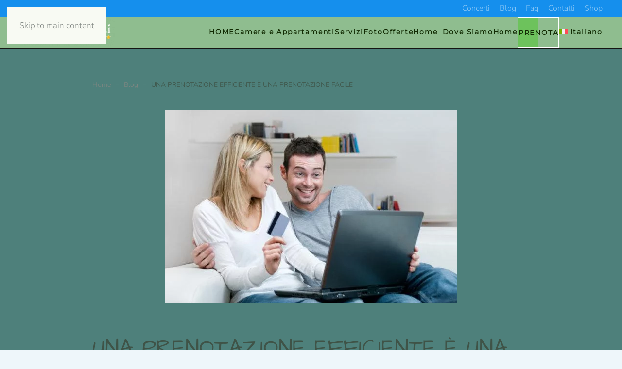

--- FILE ---
content_type: text/html; charset=UTF-8
request_url: https://www.bbgliartisti.com/2017/11/una-prenotazione-efficiente-e-una-prenotazione-facile/
body_size: 16530
content:
<!DOCTYPE html><html lang="it-IT"><head><script data-no-optimize="1">var litespeed_docref=sessionStorage.getItem("litespeed_docref");litespeed_docref&&(Object.defineProperty(document,"referrer",{get:function(){return litespeed_docref}}),sessionStorage.removeItem("litespeed_docref"));</script> <meta charset="UTF-8"><meta name="viewport" content="width=device-width, initial-scale=1"><link rel="icon" href="/wp-content/uploads/Copia-di-logo-con-mosaici-96-x-96px-Logo-Twitch-96-x-96-px.png" sizes="any"><link rel="icon" href="/wp-content/uploads/Copia-di-logo-con-mosaici-96-x-96px-Logo-Twitch-96-x-96-px.svg" type="image/svg+xml"><link rel="apple-touch-icon" href="/wp-content/uploads/apple-icon-180x180.png"><link rel="pingback" href="https://www.bbgliartisti.com/xmlrpc.php"><meta name='robots' content='index, follow, max-image-preview:large, max-snippet:-1, max-video-preview:-1' /> <script type="litespeed/javascript">window._wca=window._wca||[]</script> <title>UNA PRENOTAZIONE EFFICIENTE È UNA PRENOTAZIONE FACILE - B&amp;B Gli Artisti Roma - Sito ufficiale</title><link rel="canonical" href="https://www.bbgliartisti.com/2017/11/una-prenotazione-efficiente-e-una-prenotazione-facile/" /><meta property="og:locale" content="it_IT" /><meta property="og:type" content="article" /><meta property="og:title" content="UNA PRENOTAZIONE EFFICIENTE È UNA PRENOTAZIONE FACILE - B&amp;B Gli Artisti Roma - Sito ufficiale" /><meta property="og:description" content="Quando decidiamo un viaggio, quando decidiamo dove trascorrere un weekend e dopo aver deciso con chi farlo, scatta la fatidica domanda, dove andiamo a dormire? Spesso ci affidiamo ai siti più conosciuti, siti che però hanno qualche difetto, eh sì, ce li hanno anche loro! Innanzitutto non è detto che ci forniscano i migliori prezzi. [&hellip;]" /><meta property="og:url" content="https://www.bbgliartisti.com/2017/11/una-prenotazione-efficiente-e-una-prenotazione-facile/" /><meta property="og:site_name" content="B&amp;B Gli Artisti Roma - Sito ufficiale" /><meta property="article:author" content="https://www.facebook.com/bbgliartisti.roma/?ref=bookmarks" /><meta property="article:published_time" content="2017-11-13T22:28:45+00:00" /><meta property="article:modified_time" content="2017-11-13T22:30:49+00:00" /><meta property="og:image" content="https://www.bbgliartisti.com/wp-content/uploads/prenotazione-facile-bb-gli-artisti-e1521458232186.jpg" /><meta property="og:image:width" content="600" /><meta property="og:image:height" content="399" /><meta property="og:image:type" content="image/jpeg" /><meta name="author" content="alessandro" /><meta name="twitter:card" content="summary_large_image" /><meta name="twitter:creator" content="@https://twitter.com/gliartisti" /><meta name="twitter:label1" content="Scritto da" /><meta name="twitter:data1" content="alessandro" /><meta name="twitter:label2" content="Tempo di lettura stimato" /><meta name="twitter:data2" content="2 minuti" /> <script type="application/ld+json" class="yoast-schema-graph">{"@context":"https://schema.org","@graph":[{"@type":"Article","@id":"https://www.bbgliartisti.com/2017/11/una-prenotazione-efficiente-e-una-prenotazione-facile/#article","isPartOf":{"@id":"https://www.bbgliartisti.com/2017/11/una-prenotazione-efficiente-e-una-prenotazione-facile/"},"author":{"name":"alessandro","@id":"https://www.bbgliartisti.com/#/schema/person/7a6ebeafb6b568812b039908806358f1"},"headline":"UNA PRENOTAZIONE EFFICIENTE È UNA PRENOTAZIONE FACILE","datePublished":"2017-11-13T22:28:45+00:00","dateModified":"2017-11-13T22:30:49+00:00","mainEntityOfPage":{"@id":"https://www.bbgliartisti.com/2017/11/una-prenotazione-efficiente-e-una-prenotazione-facile/"},"wordCount":463,"commentCount":0,"publisher":{"@id":"https://www.bbgliartisti.com/#organization"},"image":{"@id":"https://www.bbgliartisti.com/2017/11/una-prenotazione-efficiente-e-una-prenotazione-facile/#primaryimage"},"thumbnailUrl":"https://www.bbgliartisti.com/wp-content/uploads/prenotazione-facile-bb-gli-artisti-e1521458232186.jpg","keywords":["miglior prezzo camere","Prenotazione diretta","Sconto assicurato"],"articleSection":["Blog","Non categorizzato"],"inLanguage":"it-IT","potentialAction":[{"@type":"CommentAction","name":"Comment","target":["https://www.bbgliartisti.com/2017/11/una-prenotazione-efficiente-e-una-prenotazione-facile/#respond"]}]},{"@type":"WebPage","@id":"https://www.bbgliartisti.com/2017/11/una-prenotazione-efficiente-e-una-prenotazione-facile/","url":"https://www.bbgliartisti.com/2017/11/una-prenotazione-efficiente-e-una-prenotazione-facile/","name":"UNA PRENOTAZIONE EFFICIENTE È UNA PRENOTAZIONE FACILE - B&amp;B Gli Artisti Roma - Sito ufficiale","isPartOf":{"@id":"https://www.bbgliartisti.com/#website"},"primaryImageOfPage":{"@id":"https://www.bbgliartisti.com/2017/11/una-prenotazione-efficiente-e-una-prenotazione-facile/#primaryimage"},"image":{"@id":"https://www.bbgliartisti.com/2017/11/una-prenotazione-efficiente-e-una-prenotazione-facile/#primaryimage"},"thumbnailUrl":"https://www.bbgliartisti.com/wp-content/uploads/prenotazione-facile-bb-gli-artisti-e1521458232186.jpg","datePublished":"2017-11-13T22:28:45+00:00","dateModified":"2017-11-13T22:30:49+00:00","breadcrumb":{"@id":"https://www.bbgliartisti.com/2017/11/una-prenotazione-efficiente-e-una-prenotazione-facile/#breadcrumb"},"inLanguage":"it-IT","potentialAction":[{"@type":"ReadAction","target":["https://www.bbgliartisti.com/2017/11/una-prenotazione-efficiente-e-una-prenotazione-facile/"]}]},{"@type":"ImageObject","inLanguage":"it-IT","@id":"https://www.bbgliartisti.com/2017/11/una-prenotazione-efficiente-e-una-prenotazione-facile/#primaryimage","url":"https://www.bbgliartisti.com/wp-content/uploads/prenotazione-facile-bb-gli-artisti-e1521458232186.jpg","contentUrl":"https://www.bbgliartisti.com/wp-content/uploads/prenotazione-facile-bb-gli-artisti-e1521458232186.jpg","width":600,"height":399},{"@type":"BreadcrumbList","@id":"https://www.bbgliartisti.com/2017/11/una-prenotazione-efficiente-e-una-prenotazione-facile/#breadcrumb","itemListElement":[{"@type":"ListItem","position":1,"name":"Home","item":"https://www.bbgliartisti.com/"},{"@type":"ListItem","position":2,"name":"UNA PRENOTAZIONE EFFICIENTE È UNA PRENOTAZIONE FACILE"}]},{"@type":"WebSite","@id":"https://www.bbgliartisti.com/#website","url":"https://www.bbgliartisti.com/","name":"B&amp;B Gli Artisti Roma - Sito ufficiale","description":"Camere con stile a Roma - Sito ufficiale - Miglior Prezzo Garantito","publisher":{"@id":"https://www.bbgliartisti.com/#organization"},"potentialAction":[{"@type":"SearchAction","target":{"@type":"EntryPoint","urlTemplate":"https://www.bbgliartisti.com/?s={search_term_string}"},"query-input":{"@type":"PropertyValueSpecification","valueRequired":true,"valueName":"search_term_string"}}],"inLanguage":"it-IT"},{"@type":"Organization","@id":"https://www.bbgliartisti.com/#organization","name":"B&amp;B Gli Artisti Roma - Sito ufficiale","url":"https://www.bbgliartisti.com/","logo":{"@type":"ImageObject","inLanguage":"it-IT","@id":"https://www.bbgliartisti.com/#/schema/logo/image/","url":"https://www.bbgliartisti.com/wp-content/uploads/Copia-di-Logo-BB-Gli-Artisti-74x84.png","contentUrl":"https://www.bbgliartisti.com/wp-content/uploads/Copia-di-Logo-BB-Gli-Artisti-74x84.png","width":94,"height":104,"caption":"B&amp;B Gli Artisti Roma - Sito ufficiale"},"image":{"@id":"https://www.bbgliartisti.com/#/schema/logo/image/"}},{"@type":"Person","@id":"https://www.bbgliartisti.com/#/schema/person/7a6ebeafb6b568812b039908806358f1","name":"alessandro","image":{"@type":"ImageObject","inLanguage":"it-IT","@id":"https://www.bbgliartisti.com/#/schema/person/image/","url":"https://www.bbgliartisti.com/wp-content/litespeed/avatar/0644f0c7aded9a01a4a7bd81b9250bc6.jpg?ver=1768966270","contentUrl":"https://www.bbgliartisti.com/wp-content/litespeed/avatar/0644f0c7aded9a01a4a7bd81b9250bc6.jpg?ver=1768966270","caption":"alessandro"},"sameAs":["https://www.bbgliatisti.com","https://www.facebook.com/bbgliartisti.roma/?ref=bookmarks","https://x.com/https://twitter.com/gliartisti"],"url":"https://www.bbgliartisti.com/author/alessandro/"}]}</script> <link rel='dns-prefetch' href='//stats.wp.com' /><link rel="alternate" type="application/rss+xml" title="B&amp;B Gli Artisti Roma - Sito ufficiale &raquo; Feed" href="https://www.bbgliartisti.com/feed/" /><link rel="alternate" type="application/rss+xml" title="B&amp;B Gli Artisti Roma - Sito ufficiale &raquo; Feed dei commenti" href="https://www.bbgliartisti.com/comments/feed/" /><link rel="alternate" type="application/rss+xml" title="B&amp;B Gli Artisti Roma - Sito ufficiale &raquo; UNA PRENOTAZIONE EFFICIENTE È UNA PRENOTAZIONE FACILE Feed dei commenti" href="https://www.bbgliartisti.com/2017/11/una-prenotazione-efficiente-e-una-prenotazione-facile/feed/" /><link rel="alternate" title="oEmbed (JSON)" type="application/json+oembed" href="https://www.bbgliartisti.com/wp-json/oembed/1.0/embed?url=https%3A%2F%2Fwww.bbgliartisti.com%2F2017%2F11%2Funa-prenotazione-efficiente-e-una-prenotazione-facile%2F" /><link rel="alternate" title="oEmbed (XML)" type="text/xml+oembed" href="https://www.bbgliartisti.com/wp-json/oembed/1.0/embed?url=https%3A%2F%2Fwww.bbgliartisti.com%2F2017%2F11%2Funa-prenotazione-efficiente-e-una-prenotazione-facile%2F&#038;format=xml" /><link data-optimized="2" rel="stylesheet" href="https://www.bbgliartisti.com/wp-content/litespeed/css/62b90bfb1cf23d44f7e75cb6f0d1e004.css?ver=9009b" /><style id='global-styles-inline-css'>:root{--wp--preset--aspect-ratio--square: 1;--wp--preset--aspect-ratio--4-3: 4/3;--wp--preset--aspect-ratio--3-4: 3/4;--wp--preset--aspect-ratio--3-2: 3/2;--wp--preset--aspect-ratio--2-3: 2/3;--wp--preset--aspect-ratio--16-9: 16/9;--wp--preset--aspect-ratio--9-16: 9/16;--wp--preset--color--black: #000000;--wp--preset--color--cyan-bluish-gray: #abb8c3;--wp--preset--color--white: #ffffff;--wp--preset--color--pale-pink: #f78da7;--wp--preset--color--vivid-red: #cf2e2e;--wp--preset--color--luminous-vivid-orange: #ff6900;--wp--preset--color--luminous-vivid-amber: #fcb900;--wp--preset--color--light-green-cyan: #7bdcb5;--wp--preset--color--vivid-green-cyan: #00d084;--wp--preset--color--pale-cyan-blue: #8ed1fc;--wp--preset--color--vivid-cyan-blue: #0693e3;--wp--preset--color--vivid-purple: #9b51e0;--wp--preset--gradient--vivid-cyan-blue-to-vivid-purple: linear-gradient(135deg,rgb(6,147,227) 0%,rgb(155,81,224) 100%);--wp--preset--gradient--light-green-cyan-to-vivid-green-cyan: linear-gradient(135deg,rgb(122,220,180) 0%,rgb(0,208,130) 100%);--wp--preset--gradient--luminous-vivid-amber-to-luminous-vivid-orange: linear-gradient(135deg,rgb(252,185,0) 0%,rgb(255,105,0) 100%);--wp--preset--gradient--luminous-vivid-orange-to-vivid-red: linear-gradient(135deg,rgb(255,105,0) 0%,rgb(207,46,46) 100%);--wp--preset--gradient--very-light-gray-to-cyan-bluish-gray: linear-gradient(135deg,rgb(238,238,238) 0%,rgb(169,184,195) 100%);--wp--preset--gradient--cool-to-warm-spectrum: linear-gradient(135deg,rgb(74,234,220) 0%,rgb(151,120,209) 20%,rgb(207,42,186) 40%,rgb(238,44,130) 60%,rgb(251,105,98) 80%,rgb(254,248,76) 100%);--wp--preset--gradient--blush-light-purple: linear-gradient(135deg,rgb(255,206,236) 0%,rgb(152,150,240) 100%);--wp--preset--gradient--blush-bordeaux: linear-gradient(135deg,rgb(254,205,165) 0%,rgb(254,45,45) 50%,rgb(107,0,62) 100%);--wp--preset--gradient--luminous-dusk: linear-gradient(135deg,rgb(255,203,112) 0%,rgb(199,81,192) 50%,rgb(65,88,208) 100%);--wp--preset--gradient--pale-ocean: linear-gradient(135deg,rgb(255,245,203) 0%,rgb(182,227,212) 50%,rgb(51,167,181) 100%);--wp--preset--gradient--electric-grass: linear-gradient(135deg,rgb(202,248,128) 0%,rgb(113,206,126) 100%);--wp--preset--gradient--midnight: linear-gradient(135deg,rgb(2,3,129) 0%,rgb(40,116,252) 100%);--wp--preset--font-size--small: 13px;--wp--preset--font-size--medium: 20px;--wp--preset--font-size--large: 36px;--wp--preset--font-size--x-large: 42px;--wp--preset--spacing--20: 0.44rem;--wp--preset--spacing--30: 0.67rem;--wp--preset--spacing--40: 1rem;--wp--preset--spacing--50: 1.5rem;--wp--preset--spacing--60: 2.25rem;--wp--preset--spacing--70: 3.38rem;--wp--preset--spacing--80: 5.06rem;--wp--preset--shadow--natural: 6px 6px 9px rgba(0, 0, 0, 0.2);--wp--preset--shadow--deep: 12px 12px 50px rgba(0, 0, 0, 0.4);--wp--preset--shadow--sharp: 6px 6px 0px rgba(0, 0, 0, 0.2);--wp--preset--shadow--outlined: 6px 6px 0px -3px rgb(255, 255, 255), 6px 6px rgb(0, 0, 0);--wp--preset--shadow--crisp: 6px 6px 0px rgb(0, 0, 0);}:where(.is-layout-flex){gap: 0.5em;}:where(.is-layout-grid){gap: 0.5em;}body .is-layout-flex{display: flex;}.is-layout-flex{flex-wrap: wrap;align-items: center;}.is-layout-flex > :is(*, div){margin: 0;}body .is-layout-grid{display: grid;}.is-layout-grid > :is(*, div){margin: 0;}:where(.wp-block-columns.is-layout-flex){gap: 2em;}:where(.wp-block-columns.is-layout-grid){gap: 2em;}:where(.wp-block-post-template.is-layout-flex){gap: 1.25em;}:where(.wp-block-post-template.is-layout-grid){gap: 1.25em;}.has-black-color{color: var(--wp--preset--color--black) !important;}.has-cyan-bluish-gray-color{color: var(--wp--preset--color--cyan-bluish-gray) !important;}.has-white-color{color: var(--wp--preset--color--white) !important;}.has-pale-pink-color{color: var(--wp--preset--color--pale-pink) !important;}.has-vivid-red-color{color: var(--wp--preset--color--vivid-red) !important;}.has-luminous-vivid-orange-color{color: var(--wp--preset--color--luminous-vivid-orange) !important;}.has-luminous-vivid-amber-color{color: var(--wp--preset--color--luminous-vivid-amber) !important;}.has-light-green-cyan-color{color: var(--wp--preset--color--light-green-cyan) !important;}.has-vivid-green-cyan-color{color: var(--wp--preset--color--vivid-green-cyan) !important;}.has-pale-cyan-blue-color{color: var(--wp--preset--color--pale-cyan-blue) !important;}.has-vivid-cyan-blue-color{color: var(--wp--preset--color--vivid-cyan-blue) !important;}.has-vivid-purple-color{color: var(--wp--preset--color--vivid-purple) !important;}.has-black-background-color{background-color: var(--wp--preset--color--black) !important;}.has-cyan-bluish-gray-background-color{background-color: var(--wp--preset--color--cyan-bluish-gray) !important;}.has-white-background-color{background-color: var(--wp--preset--color--white) !important;}.has-pale-pink-background-color{background-color: var(--wp--preset--color--pale-pink) !important;}.has-vivid-red-background-color{background-color: var(--wp--preset--color--vivid-red) !important;}.has-luminous-vivid-orange-background-color{background-color: var(--wp--preset--color--luminous-vivid-orange) !important;}.has-luminous-vivid-amber-background-color{background-color: var(--wp--preset--color--luminous-vivid-amber) !important;}.has-light-green-cyan-background-color{background-color: var(--wp--preset--color--light-green-cyan) !important;}.has-vivid-green-cyan-background-color{background-color: var(--wp--preset--color--vivid-green-cyan) !important;}.has-pale-cyan-blue-background-color{background-color: var(--wp--preset--color--pale-cyan-blue) !important;}.has-vivid-cyan-blue-background-color{background-color: var(--wp--preset--color--vivid-cyan-blue) !important;}.has-vivid-purple-background-color{background-color: var(--wp--preset--color--vivid-purple) !important;}.has-black-border-color{border-color: var(--wp--preset--color--black) !important;}.has-cyan-bluish-gray-border-color{border-color: var(--wp--preset--color--cyan-bluish-gray) !important;}.has-white-border-color{border-color: var(--wp--preset--color--white) !important;}.has-pale-pink-border-color{border-color: var(--wp--preset--color--pale-pink) !important;}.has-vivid-red-border-color{border-color: var(--wp--preset--color--vivid-red) !important;}.has-luminous-vivid-orange-border-color{border-color: var(--wp--preset--color--luminous-vivid-orange) !important;}.has-luminous-vivid-amber-border-color{border-color: var(--wp--preset--color--luminous-vivid-amber) !important;}.has-light-green-cyan-border-color{border-color: var(--wp--preset--color--light-green-cyan) !important;}.has-vivid-green-cyan-border-color{border-color: var(--wp--preset--color--vivid-green-cyan) !important;}.has-pale-cyan-blue-border-color{border-color: var(--wp--preset--color--pale-cyan-blue) !important;}.has-vivid-cyan-blue-border-color{border-color: var(--wp--preset--color--vivid-cyan-blue) !important;}.has-vivid-purple-border-color{border-color: var(--wp--preset--color--vivid-purple) !important;}.has-vivid-cyan-blue-to-vivid-purple-gradient-background{background: var(--wp--preset--gradient--vivid-cyan-blue-to-vivid-purple) !important;}.has-light-green-cyan-to-vivid-green-cyan-gradient-background{background: var(--wp--preset--gradient--light-green-cyan-to-vivid-green-cyan) !important;}.has-luminous-vivid-amber-to-luminous-vivid-orange-gradient-background{background: var(--wp--preset--gradient--luminous-vivid-amber-to-luminous-vivid-orange) !important;}.has-luminous-vivid-orange-to-vivid-red-gradient-background{background: var(--wp--preset--gradient--luminous-vivid-orange-to-vivid-red) !important;}.has-very-light-gray-to-cyan-bluish-gray-gradient-background{background: var(--wp--preset--gradient--very-light-gray-to-cyan-bluish-gray) !important;}.has-cool-to-warm-spectrum-gradient-background{background: var(--wp--preset--gradient--cool-to-warm-spectrum) !important;}.has-blush-light-purple-gradient-background{background: var(--wp--preset--gradient--blush-light-purple) !important;}.has-blush-bordeaux-gradient-background{background: var(--wp--preset--gradient--blush-bordeaux) !important;}.has-luminous-dusk-gradient-background{background: var(--wp--preset--gradient--luminous-dusk) !important;}.has-pale-ocean-gradient-background{background: var(--wp--preset--gradient--pale-ocean) !important;}.has-electric-grass-gradient-background{background: var(--wp--preset--gradient--electric-grass) !important;}.has-midnight-gradient-background{background: var(--wp--preset--gradient--midnight) !important;}.has-small-font-size{font-size: var(--wp--preset--font-size--small) !important;}.has-medium-font-size{font-size: var(--wp--preset--font-size--medium) !important;}.has-large-font-size{font-size: var(--wp--preset--font-size--large) !important;}.has-x-large-font-size{font-size: var(--wp--preset--font-size--x-large) !important;}
/*# sourceURL=global-styles-inline-css */</style><style id='classic-theme-styles-inline-css'>/*! This file is auto-generated */
.wp-block-button__link{color:#fff;background-color:#32373c;border-radius:9999px;box-shadow:none;text-decoration:none;padding:calc(.667em + 2px) calc(1.333em + 2px);font-size:1.125em}.wp-block-file__button{background:#32373c;color:#fff;text-decoration:none}
/*# sourceURL=/wp-includes/css/classic-themes.min.css */</style><style id='woocommerce-inline-inline-css'>.woocommerce form .form-row .required { visibility: visible; }
/*# sourceURL=woocommerce-inline-inline-css */</style><style id='wpml-legacy-horizontal-list-0-inline-css'>.wpml-ls-statics-footer a, .wpml-ls-statics-footer .wpml-ls-sub-menu a, .wpml-ls-statics-footer .wpml-ls-sub-menu a:link, .wpml-ls-statics-footer li:not(.wpml-ls-current-language) .wpml-ls-link, .wpml-ls-statics-footer li:not(.wpml-ls-current-language) .wpml-ls-link:link {color:#444444;background-color:#ffffff;}.wpml-ls-statics-footer .wpml-ls-sub-menu a:hover,.wpml-ls-statics-footer .wpml-ls-sub-menu a:focus, .wpml-ls-statics-footer .wpml-ls-sub-menu a:link:hover, .wpml-ls-statics-footer .wpml-ls-sub-menu a:link:focus {color:#000000;background-color:#eeeeee;}.wpml-ls-statics-footer .wpml-ls-current-language > a {color:#444444;background-color:#ffffff;}.wpml-ls-statics-footer .wpml-ls-current-language:hover>a, .wpml-ls-statics-footer .wpml-ls-current-language>a:focus {color:#000000;background-color:#eeeeee;}
/*# sourceURL=wpml-legacy-horizontal-list-0-inline-css */</style> <script type="litespeed/javascript">GOOGLE_MAPS_API_KEY="AIzaSyDot2CMBXqaCA1kswg7I0hV41FwgWS2H2o"</script> <script id="wpml-cookie-js-extra" type="litespeed/javascript">var wpml_cookies={"wp-wpml_current_language":{"value":"it","expires":1,"path":"/"}};var wpml_cookies={"wp-wpml_current_language":{"value":"it","expires":1,"path":"/"}}</script> <script type="litespeed/javascript" data-src="https://www.bbgliartisti.com/wp-includes/js/jquery/jquery.min.js" id="jquery-core-js"></script> <script id="wc-add-to-cart-js-extra" type="litespeed/javascript">var wc_add_to_cart_params={"ajax_url":"/wp-admin/admin-ajax.php","wc_ajax_url":"/?wc-ajax=%%endpoint%%","i18n_view_cart":"Visualizza carrello","cart_url":"https://www.bbgliartisti.com/carrello/","is_cart":"","cart_redirect_after_add":"yes"}</script> <script id="woocommerce-js-extra" type="litespeed/javascript">var woocommerce_params={"ajax_url":"/wp-admin/admin-ajax.php","wc_ajax_url":"/?wc-ajax=%%endpoint%%","i18n_password_show":"Mostra password","i18n_password_hide":"Nascondi password"}</script> <script src="https://stats.wp.com/s-202604.js" id="woocommerce-analytics-js" defer data-wp-strategy="defer"></script> <script id="wpml-browser-redirect-js-extra" type="litespeed/javascript">var wpml_browser_redirect_params={"pageLanguage":"it","languageUrls":{"it_it":"https://www.bbgliartisti.com/2017/11/una-prenotazione-efficiente-e-una-prenotazione-facile/","it":"https://www.bbgliartisti.com/2017/11/una-prenotazione-efficiente-e-una-prenotazione-facile/"},"cookie":{"name":"_icl_visitor_lang_js","domain":"www.bbgliartisti.com","path":"/","expiration":24}}</script> <link rel="https://api.w.org/" href="https://www.bbgliartisti.com/wp-json/" /><link rel="alternate" title="JSON" type="application/json" href="https://www.bbgliartisti.com/wp-json/wp/v2/posts/3688" /><link rel="EditURI" type="application/rsd+xml" title="RSD" href="https://www.bbgliartisti.com/xmlrpc.php?rsd" /><meta name="generator" content="WordPress 6.9" /><meta name="generator" content="WooCommerce 10.4.3" /><link rel='shortlink' href='https://www.bbgliartisti.com/?p=3688' /><meta name="generator" content="WPML ver:4.8.6 stt:1,27,2;" />
<noscript><style>.woocommerce-product-gallery{ opacity: 1 !important; }</style></noscript> <script type="litespeed/javascript">window.yootheme||={};var $theme=yootheme.theme={"google_analytics":"UA-6451502-5","google_analytics_anonymize":"","cookie":{"mode":"consent","template":"<div class=\"tm-cookie-banner uk-section uk-section-xsmall uk-section-secondary uk-position-relative\">\n        <div class=\"uk-container uk-container-expand uk-text-center\">\n\n            <p>By using this website, you agree to the use of cookies as described in our Privacy Policy.<\/p>\n                            <button type=\"button\" class=\"js-accept uk-button uk-button-default uk-margin-small-left\" data-uk-toggle=\"target: !.uk-section; animation: true\">Ok<\/button>\n            \n                        <button type=\"button\" class=\"js-reject uk-button uk-button-primary uk-margin-small-left\" data-uk-toggle=\"target: !.uk-section; animation: true\">No, Thanks<\/button>\n            \n        <\/div>\n    <\/div>","position":"top"},"i18n":{"close":{"label":"Chiudi","0":"yootheme"},"totop":{"label":"Back to top","0":"yootheme"},"marker":{"label":"Open","0":"yootheme"},"navbarToggleIcon":{"label":"Apri menu","0":"yootheme"},"paginationPrevious":{"label":"Pagina precedente","0":"yootheme"},"paginationNext":{"label":"Pagina successiva","0":"yootheme"},"searchIcon":{"toggle":"Open Search","submit":"Submit Search"},"slider":{"next":"Next slide","previous":"Previous slide","slideX":"Slide %s","slideLabel":"%s of %s"},"slideshow":{"next":"Next slide","previous":"Previous slide","slideX":"Slide %s","slideLabel":"%s of %s"},"lightboxPanel":{"next":"Next slide","previous":"Previous slide","slideLabel":"%s of %s","close":"Close"}}}</script> </head><body class="wp-singular post-template-default single single-post postid-3688 single-format-standard wp-custom-logo wp-theme-yootheme  theme-yootheme woocommerce-no-js"><div class="uk-hidden-visually uk-notification uk-notification-top-left uk-width-auto"><div class="uk-notification-message">
<a href="#tm-main" class="uk-link-reset">Skip to main content</a></div></div><div class="tm-page-container uk-clearfix"><header class="tm-header-mobile uk-hidden@l"><div class="uk-navbar-container"><div class="uk-container uk-container-expand"><nav class="uk-navbar" uk-navbar="{&quot;align&quot;:&quot;center&quot;,&quot;container&quot;:&quot;.tm-header-mobile&quot;,&quot;boundary&quot;:&quot;.tm-header-mobile .uk-navbar-container&quot;}"><div class="uk-navbar-left "><a href="https://www.bbgliartisti.com/" aria-label="Torna alla Home" class="uk-logo uk-navbar-item">
<picture>
<source type="image/webp" srcset="/wp-content/themes/yootheme/cache/06/Logo-5x5BB-Gli-Artisti-bianco-1-06a894dd.webp 196w, /wp-content/themes/yootheme/cache/b9/Logo-5x5BB-Gli-Artisti-bianco-1-b947d528.webp 391w, /wp-content/themes/yootheme/cache/ea/Logo-5x5BB-Gli-Artisti-bianco-1-eadd8eac.webp 392w" sizes="(min-width: 196px) 196px">
<img data-lazyloaded="1" src="[data-uri]" alt="B&amp;B GLI ARTISTI" loading="eager" data-src="/wp-content/themes/yootheme/cache/ee/Logo-5x5BB-Gli-Artisti-bianco-1-ee6c25a5.png" width="196" height="56">
</picture></a></div><div class="uk-navbar-right">
<a uk-toggle href="#tm-dialog-mobile" class="uk-navbar-toggle"><div uk-navbar-toggle-icon></div>
</a></div></nav></div></div><div id="tm-dialog-mobile" uk-offcanvas="container: true; overlay: true" mode="reveal"><div class="uk-offcanvas-bar uk-flex uk-flex-column"><button class="uk-offcanvas-close uk-close-large" type="button" uk-close uk-toggle="cls: uk-close-large; mode: media; media: @s"></button><div class="uk-margin-auto-vertical"><div class="uk-panel widget widget_nav_menu" id="nav_menu-22"><ul class="uk-nav uk-nav-default"><li class="menu-item menu-item-type-custom menu-item-object-custom menu-item-home"><a href="https://www.bbgliartisti.com">Home</a></li><li class="menu-item menu-item-type-post_type menu-item-object-page menu-item-has-children uk-parent"><a href="https://www.bbgliartisti.com/camere/">Camere</a><ul class="uk-nav-sub"><li class="menu-item menu-item-type-post_type menu-item-object-page"><a href="https://www.bbgliartisti.com/appartamento-indipendente-roma-suite-bagno-privato/">Appartamento fino 6 pax</a></li><li class="menu-item menu-item-type-post_type menu-item-object-page"><a href="https://www.bbgliartisti.com/appartamento-2-pax/">Appartamento 2 pax</a></li></ul></li><li class="uk-button-danger menu-item menu-item-type-post_type menu-item-object-page"><a href="https://www.bbgliartisti.com/galleria-fotografica/">Foto</a></li><li class="uk-button-primary menu-item menu-item-type-post_type menu-item-object-page"><a href="https://www.bbgliartisti.com/servizi/" title="Parti in anticipo e prenota uno dei nostri extra">Servizi</a></li><li class="uk-button-success menu-item menu-item-type-post_type menu-item-object-page menu-item-has-children uk-parent"><a href="https://www.bbgliartisti.com/posizione-del-bb/">Dove siamo</a><ul class="uk-nav-sub"><li class="uk-button-primary menu-item menu-item-type-post_type menu-item-object-page"><a href="https://www.bbgliartisti.com/contatti/">Contatti</a></li></ul></li><li class="uk-button-success menu-item menu-item-type-post_type menu-item-object-page menu-item-has-children uk-parent"><a href="https://www.bbgliartisti.com/offerte-promozioni-roma/" title="Promozioni e offerte – risparmi fino al 20%">Offerte</a><ul class="uk-nav-sub"><li class="uk-button-primary menu-item menu-item-type-custom menu-item-object-custom"><a href="https://bbgliartisti.beddy.io?lang=it">Prenota Ora</a></li><li class="menu-item menu-item-type-post_type menu-item-object-page"><a href="https://www.bbgliartisti.com/gift-card/">Gift card -20%</a></li></ul></li></ul></div></div></div></div></header><div class="tm-toolbar tm-toolbar-default uk-visible@l"><div class="uk-container uk-flex uk-flex-middle tm-page-width"><div class="uk-margin-auto-left"><div class="uk-grid-medium uk-child-width-auto uk-flex-middle" uk-grid="margin: uk-margin-small-top"><div><div class="uk-panel widget widget_nav_menu" id="nav_menu-19"><ul class="uk-subnav" uk-dropnav="{&quot;boundary&quot;:&quot;false&quot;,&quot;container&quot;:&quot;body&quot;}"><li class="menu-item menu-item-type-post_type menu-item-object-page"><a href="https://www.bbgliartisti.com/2019-concerti-roma-programmazione-eventi/">Concerti</a></li><li class="menu-item menu-item-type-custom menu-item-object-custom"><a href="https://www.bbgliartisti.com/category/blog/">Blog</a></li><li class="menu-item menu-item-type-custom menu-item-object-custom"><a href="https://www.bbgliartisti.com/faq/">Faq</a></li><li class="menu-item menu-item-type-post_type menu-item-object-page"><a href="https://www.bbgliartisti.com/contatti/">Contatti</a></li><li class="menu-item menu-item-type-post_type menu-item-object-page"><a href="https://www.bbgliartisti.com/negozio/">Shop</a></li></ul></div></div></div></div></div></div><header class="tm-header uk-visible@l"><div uk-sticky media="@l" show-on-up animation="uk-animation-slide-top" cls-active="uk-navbar-sticky" sel-target=".uk-navbar-container"><div class="uk-navbar-container"><div class="uk-container tm-page-width"><nav class="uk-navbar" uk-navbar="{&quot;align&quot;:&quot;center&quot;,&quot;container&quot;:&quot;.tm-header &gt; [uk-sticky]&quot;,&quot;boundary&quot;:&quot;.tm-header .uk-navbar-container&quot;}"><div class="uk-navbar-left "><a href="https://www.bbgliartisti.com/" aria-label="Torna alla Home" class="uk-logo uk-navbar-item">
<picture>
<source type="image/webp" srcset="/wp-content/themes/yootheme/cache/06/Logo-5x5BB-Gli-Artisti-bianco-1-06a894dd.webp 196w, /wp-content/themes/yootheme/cache/b9/Logo-5x5BB-Gli-Artisti-bianco-1-b947d528.webp 391w, /wp-content/themes/yootheme/cache/ea/Logo-5x5BB-Gli-Artisti-bianco-1-eadd8eac.webp 392w" sizes="(min-width: 196px) 196px">
<img data-lazyloaded="1" src="[data-uri]" alt="B&amp;B GLI ARTISTI" loading="eager" data-src="/wp-content/themes/yootheme/cache/ee/Logo-5x5BB-Gli-Artisti-bianco-1-ee6c25a5.png" width="196" height="56">
</picture></a></div><div class="uk-navbar-right"><ul class="uk-navbar-nav"><li class="menu-item menu-item-type-post_type menu-item-object-page menu-item-home"><a href="https://www.bbgliartisti.com/">HOME</a></li><li class="menu-item menu-item-type-post_type menu-item-object-page menu-item-has-children uk-parent"><a href="https://www.bbgliartisti.com/camere/">Camere e Appartamenti <span uk-navbar-parent-icon></span></a><div class="uk-drop uk-navbar-dropdown uk-navbar-dropdown-large" pos="bottom-right"><div><ul class="uk-nav uk-nav-secondary"><li class="menu-item menu-item-type-post_type menu-item-object-page"><a href="https://www.bbgliartisti.com/appartamento-indipendente-roma-suite-bagno-privato/">Appartamento fino 6 pax</a></li><li class="menu-item menu-item-type-post_type menu-item-object-page"><a href="https://www.bbgliartisti.com/appartamento-2-pax/">Appartamento massimo 2 pax</a></li></ul></div></div></li><li class="menu-item menu-item-type-post_type menu-item-object-page menu-item-has-children uk-parent"><a href="https://www.bbgliartisti.com/servizi/">Servizi <span uk-navbar-parent-icon></span></a><div class="uk-drop uk-navbar-dropdown"><div><ul class="uk-nav uk-nav-secondary"><li class="menu-item menu-item-type-post_type menu-item-object-page"><a href="https://www.bbgliartisti.com/tour-dei-musei-vaticani/">Tour Organizzati</a></li><li class="menu-item menu-item-type-post_type menu-item-object-page"><a href="https://www.bbgliartisti.com/parcheggio-convenzionato/">Parcheggio Convenzionato</a></li><li class="menu-item menu-item-type-post_type menu-item-object-page"><a href="https://www.bbgliartisti.com/servizio-taxi-da-aeroporto/">Servizio Taxi da aeroporto</a></li></ul></div></div></li><li class="menu-item menu-item-type-post_type menu-item-object-page"><a href="https://www.bbgliartisti.com/galleria-fotografica/">Foto</a></li><li class="menu-item menu-item-type-post_type menu-item-object-page menu-item-has-children uk-parent"><a href="https://www.bbgliartisti.com/offerte-promozioni-roma/">Offerte <span uk-navbar-parent-icon></span></a><div class="uk-drop uk-navbar-dropdown" pos="bottom-right"><div><ul class="uk-nav uk-nav-secondary"><li class="menu-item menu-item-type-post_type menu-item-object-page"><a href="https://www.bbgliartisti.com/offerta-di-natale-roma/">Natale a Roma – Offerta speciale – Gli Artisti B&B</a></li><li class="menu-item menu-item-type-post_type menu-item-object-page"><a href="https://www.bbgliartisti.com/offerta-miglior-prezzo-garantito/" title="Prenotazione diretta">Miglior Prezzo garantito 5%</a></li><li class="menu-item menu-item-type-post_type menu-item-object-page"><a href="https://www.bbgliartisti.com/offerta-pagamento-anticipato/">Paga in anticipo 20%</a></li><li class="menu-item menu-item-type-post_type menu-item-object-page"><a href="https://www.bbgliartisti.com/offerta-prenota-prima/">Prenota prima 10%</a></li><li class="menu-item menu-item-type-post_type menu-item-object-page"><a href="https://www.bbgliartisti.com/febbraio-e-il-meglio-di-roma/">Febbraio e il meglio di Roma</a></li></ul></div></div></li><li class="menu-item menu-item-type-post_type menu-item-object-page menu-item-home"><a href="https://www.bbgliartisti.com/">Home</a></li><li class="menu-item menu-item-type-post_type menu-item-object-page menu-item-has-children uk-parent"><a href="https://www.bbgliartisti.com/posizione-del-bb/" class="uk-preserve-width"><span class="uk-margin-small-right" uk-icon="icon: location;"></span> Dove Siamo <span uk-navbar-parent-icon></span></a><div class="uk-drop uk-navbar-dropdown"><div><ul class="uk-nav uk-navbar-dropdown-nav"><li class="menu-item menu-item-type-post_type menu-item-object-page"><a href="https://www.bbgliartisti.com/contatti/" title="Contatti" class="uk-preserve-width"><span class="uk-margin-small-right" uk-icon="icon: receiver;"></span> Contatti</a></li></ul></div></div></li><li class="menu-item menu-item-type-post_type menu-item-object-page menu-item-home"><a href="https://www.bbgliartisti.com/">Home</a></li><li class="uk-button-primary clickhbb fancyboxiframe menu-item menu-item-type-custom menu-item-object-custom"><a href="https://bbgliartisti.beddy.io?lang=it">PRENOTA</a></li><li class="menu-item-language menu-item-language-current menu-item wpml-ls-slot-5 wpml-ls-item wpml-ls-item-it wpml-ls-current-language wpml-ls-menu-item wpml-ls-first-item menu-item-type-wpml_ls_menu_item menu-item-object-wpml_ls_menu_item menu-item-has-children uk-parent"><a href="https://www.bbgliartisti.com/2017/11/una-prenotazione-efficiente-e-una-prenotazione-facile/">
<img data-lazyloaded="1" src="[data-uri]" class="wpml-ls-flag" data-src="https://www.bbgliartisti.com/wp-content/plugins/sitepress-multilingual-cms/res/flags/it.svg"
alt=""
/><span class="wpml-ls-native" lang="it">Italiano</span> <span uk-navbar-parent-icon></span></a><div class="uk-drop uk-navbar-dropdown"><div><ul class="uk-nav uk-navbar-dropdown-nav"><li class="menu-item-language menu-item wpml-ls-slot-5 wpml-ls-item wpml-ls-item-en wpml-ls-menu-item menu-item-type-wpml_ls_menu_item menu-item-object-wpml_ls_menu_item"><a href="https://www.bbgliartisti.com/en/" title="Passa a English">
<img data-lazyloaded="1" src="[data-uri]" class="wpml-ls-flag" data-src="https://www.bbgliartisti.com/wp-content/plugins/sitepress-multilingual-cms/res/flags/en.svg"
alt=""
/><span class="wpml-ls-native" lang="en">English</span></a></li><li class="menu-item-language menu-item wpml-ls-slot-5 wpml-ls-item wpml-ls-item-es wpml-ls-menu-item wpml-ls-last-item menu-item-type-wpml_ls_menu_item menu-item-object-wpml_ls_menu_item"><a href="https://www.bbgliartisti.com/es/" title="Passa a Español">
<img data-lazyloaded="1" src="[data-uri]" class="wpml-ls-flag" data-src="https://www.bbgliartisti.com/wp-content/plugins/sitepress-multilingual-cms/res/flags/es.svg"
alt=""
/><span class="wpml-ls-native" lang="es">Español</span></a></li></ul></div></div></li></ul></div></nav></div></div></div></header><div class="tm-page"><main id="tm-main"  class="tm-main uk-section uk-section-default" uk-height-viewport="expand: true"><div class="uk-container uk-container-small"><nav class="uk-margin-medium-bottom" aria-label="Breadcrumb"><ul class="uk-breadcrumb"><li>            <a href="https://www.bbgliartisti.com/"><span>Home</span></a></li><li>            <a href="https://www.bbgliartisti.com/category/blog/"><span>Blog</span></a></li><li>            <span aria-current="page">UNA PRENOTAZIONE EFFICIENTE È UNA PRENOTAZIONE FACILE</span></li></ul></nav><article id="post-3688" class="uk-article post-3688 post type-post status-publish format-standard has-post-thumbnail hentry category-blog category-non-categorizzato tag-miglior-prezzo-camere tag-prenotazione-diretta tag-sconto-assicurato" typeof="Article" vocab="https://schema.org/"><meta property="name" content="UNA PRENOTAZIONE EFFICIENTE È UNA PRENOTAZIONE FACILE"><meta property="author" typeof="Person" content="alessandro"><meta property="dateModified" content="2017-11-13T22:30:49+01:00"><meta class="uk-margin-remove-adjacent" property="datePublished" content="2017-11-13T22:28:45+01:00"><div class="uk-text-center uk-margin-top" property="image" typeof="ImageObject"><meta property="url" content="https://www.bbgliartisti.com/wp-content/uploads/prenotazione-facile-bb-gli-artisti-e1521458232186.jpg">
<picture>
<source type="image/webp" srcset="/wp-content/themes/yootheme/cache/a5/prenotazione-facile-bb-gli-artisti-e1521458232186-a56f6d30.webp 600w" sizes="(min-width: 600px) 600px">
<img data-lazyloaded="1" src="[data-uri]" loading="lazy" alt data-src="/wp-content/themes/yootheme/cache/0d/prenotazione-facile-bb-gli-artisti-e1521458232186-0d165f08.jpeg" width="600" height="399">
</picture></div><h1 property="headline" class="uk-margin-large-top uk-margin-remove-bottom uk-article-title">UNA PRENOTAZIONE EFFICIENTE È UNA PRENOTAZIONE FACILE</h1><p class="uk-margin-top uk-margin-remove-bottom uk-article-meta">
Scritto da <a href="https://www.bbgliartisti.com/author/alessandro/">alessandro</a> il <time datetime="2017-11-13T22:28:45+01:00">Novembre 13, 2017</time>.                Pubblicato in <a href="https://www.bbgliartisti.com/category/blog/" rel="category tag">Blog</a>, <a href="https://www.bbgliartisti.com/category/non-categorizzato/" rel="category tag">Non categorizzato</a>.</p><div class="uk-margin-medium-top" property="text"><p>Quando decidiamo un viaggio, quando decidiamo dove trascorrere un weekend e dopo aver deciso con chi farlo, scatta la fatidica domanda, dove andiamo a dormire?</p><p>Spesso ci affidiamo ai siti più conosciuti, siti che però hanno qualche difetto, eh sì, ce li hanno anche loro! Innanzitutto non è detto che ci forniscano i migliori prezzi. Spesso nei siti delle strutture si trovano offerte riguardanti una determinata camera o una determinata data di alloggio. Offerte che potrebbero interessarci che invece nei siti di intermediazione non troviamo.<span id="more-3688"></span></p><p>Quando decidiamo un viaggio, quando decidiamo dove trascorrere un weekend e dopo aver deciso con chi farlo, scatta la fatidica domanda, dove andiamo a dormire?</p><p>Spesso ci affidiamo ai siti più conosciuti, siti che però hanno qualche difetto, eh sì, ce li hanno anche loro! Innanzitutto non è detto che ci forniscano i migliori prezzi. Spesso nei siti delle strutture si trovano offerte riguardanti una determinata camera o una determinata data di alloggio. Offerte che potrebbero interessarci che invece nei siti di intermedizione non troviamo.</p><p>Un esempio? Una volta ho prenotato un hotel a Bruxelles, su Booking. Dopo aver fatto la mia prenotazione, dopo qualche giorno, non ricordavo più l&#8217;indirizzo preciso e dato che stavo preparando l&#8217;itinerario di viaggio, sono andata a consultare il sito della struttura. Curiosando nel sito ho trovato nel weekend in cui avevo prenotato la camera con booking, un prezzo di pochi euro maggiore, pochi davvero, e un&#8217;offerta per quella camera con comprese le biciclette per l&#8217;intero soggiorno. Ecco, un esempio pratico di come potevo avere un servizio in più pagando sostanzialmente lo stesso prezzo.</p><p>L&#8217;esempio riportato è solo per farvi capire che i siti di disintermediazione non sempre ce la raccontano giusta. Anzi. Ecco perché da oggi vogliamo dare il benvenuto, assieme a voi, alle nostre nuove schede di prenotazione, direttamente su Facebook!</p><p><img data-lazyloaded="1" src="[data-uri]" fetchpriority="high" decoding="async" class="alignnone wp-image-3689 size-full" data-src="http://www.bbgliartisti.com/wp-content/uploads/prenotazione-facebook.jpg" alt="" width="805" height="486" data-srcset="https://www.bbgliartisti.com/wp-content/uploads/prenotazione-facebook.jpg 805w, https://www.bbgliartisti.com/wp-content/uploads/prenotazione-facebook-600x362.jpg 600w, https://www.bbgliartisti.com/wp-content/uploads/prenotazione-facebook-300x181.jpg 300w, https://www.bbgliartisti.com/wp-content/uploads/prenotazione-facebook-768x464.jpg 768w" data-sizes="(max-width: 805px) 100vw, 805px" /></p><p>Negli ultimi mesi abbiamo deciso di puntare molto sui social network, e in particolare su Facebook e di dedicare più tempo a questo mezzo che ci permette di raggiungere molte più persone. Perché una volta che siete su Facebook e &#8220;ci trovate&#8221;, dovete uscire dal sito per fare un preventivo? Questo ci siamo chiesti e non trovando una valida risposta per cui dovervi scomodare così tanto, abbiamo deciso di portare direttamente il nostro sito da voi&#8230; su Facebook!</p><p>Le due schede che si trovano sul social network, visibili nella foto qui sopra, offrono la possibilità di prenotare, richiedendo un preventivo per le date richieste, ma anche di vedere e selezionare i pacchetti e le offerte. Ci è sembrata un&#8217;ottima idea quella di rendere ancora più facile e veloce la consultazione dei pacchetti e dei soggiorni per darvi la possibilità, in pochi passi, di concretizzare un sogno, quello di venire a Roma 🙂</p><p>&nbsp;</p></div><p>
<a href="https://www.bbgliartisti.com/tag/miglior-prezzo-camere/">miglior prezzo camere</a>,                            <a href="https://www.bbgliartisti.com/tag/prenotazione-diretta/">Prenotazione diretta</a>,                            <a href="https://www.bbgliartisti.com/tag/sconto-assicurato/">Sconto assicurato</a></p><nav class="uk-margin-medium"><ul class="uk-pagination uk-margin-remove-bottom"><li><a href="https://www.bbgliartisti.com/2017/11/cosa-vedere-a-villa-borghese-galleria-borghese/" rel="prev"><span uk-pagination-previous></span> Precedente</a></li><li class="uk-margin-auto-left"><a href="https://www.bbgliartisti.com/2017/11/tutti-i-migliori-parchi-di-roma/" rel="next">Successivo <span uk-pagination-next></span></a></li></ul></nav></article><div id="comments" class="uk-margin-large-top"><div id="respond" class="comment-respond"><h3 id="reply-title" class="uk-h4 uk-margin-medium-top comment-reply-title">Lascia un commento <small><a rel="nofollow" id="cancel-comment-reply-link" class="uk-link-muted" href="/2017/11/una-prenotazione-efficiente-e-una-prenotazione-facile/#respond" style="display:none;">Annulla risposta</a></small></h3><p class="must-log-in">Devi essere <a href="https://www.bbgliartisti.com/wp-login.php?redirect_to=https%3A%2F%2Fwww.bbgliartisti.com%2F2017%2F11%2Funa-prenotazione-efficiente-e-una-prenotazione-facile%2F">connesso</a> per inviare un commento.</p></div> <script type="litespeed/javascript">if(window.commentform){commentform.removeAttribute("novalidate")}</script> </div></div></main><div class="tm-bottom uk-section-default uk-position-relative"><div data-src="/wp-content/uploads/tetti-di-Roma-1920X100-3.png#srcset=1&amp;covers=1" uk-img class="uk-background-norepeat uk-background-cover uk-background-bottom-center uk-section uk-section-large" style="background-color: #fff;"><div class="uk-position-cover" style="background-color: rgba(255, 255, 255, 0.85);"></div><div class="uk-container uk-container-large uk-position-relative"><div class="uk-panel widget widget_custom_html" id="custom_html-48"><div class="textwidget custom-html-widget"> <script type="litespeed/javascript">jQuery(document).ready(function(){jQuery('<script src="https://cdn.beddy.io/bol/prod/beddybar.js?release13052020_v0">\<\/script><beddy-bar lang="it" widgetcode="b1c2c637dc41c"></beddy-bar>').insertAfter(".uk-section:first")})</script> </div></div></div></div></div><footer><div class="uk-section-secondary uk-section uk-section-large"><div class="uk-container uk-container-large"><div class="uk-grid tm-grid-expand uk-grid-large uk-margin-large" uk-grid><div class="uk-width-1-2@s uk-width-1-4@m"><h6 class="uk-text-left@s uk-text-center">        Menu</h6><ul class="uk-list uk-text-left@s uk-text-center"><li class="el-item"><div class="el-content uk-panel"><a href="https://bbgliartisti.com" class="el-link uk-link-muted uk-margin-remove-last-child">Home</a></div></li><li class="el-item"><div class="el-content uk-panel"><a href="https://www.bbgliartisti.com/servizi/" class="el-link uk-link-muted uk-margin-remove-last-child">Servizi Extra</a></div></li><li class="el-item"><div class="el-content uk-panel"><a href="https://www.bbgliartisti.com/camere/" class="el-link uk-link-muted uk-margin-remove-last-child">Camere</a></div></li><li class="el-item"><div class="el-content uk-panel"><a href="https://www.bbgliartisti.com/posizione-del-bb/" class="el-link uk-link-muted uk-margin-remove-last-child">Dove siamo</a></div></li><li class="el-item"><div class="el-content uk-panel"><a href="https://www.bbgliartisti.com/galleria-fotografica/" class="el-link uk-link-muted uk-margin-remove-last-child">Album fotografico</a></div></li></ul></div><div class="uk-width-1-2@s uk-width-1-4@m"><h6 class="uk-text-left@s uk-text-center">        Camere</h6><ul class="uk-list uk-text-left@s uk-text-center"><li class="el-item"><div class="el-content uk-panel"><a href="https://www.bbgliartisti.com/camere-e-suite-stanza-yellow/" class="el-link uk-link-muted uk-margin-remove-last-child">Camera Yellow</a></div></li><li class="el-item"><div class="el-content uk-panel"><a href="https://www.bbgliartisti.com/camera-red/" class="el-link uk-link-muted uk-margin-remove-last-child">Camera Red</a></div></li><li class="el-item"><div class="el-content uk-panel"><a href="https://www.bbgliartisti.com/camera-pink/" class="el-link uk-link-muted uk-margin-remove-last-child">Camera Pink</a></div></li><li class="el-item"><div class="el-content uk-panel"><a href="https://www.bbgliartisti.com/camera-gold/" class="el-link uk-link-muted uk-margin-remove-last-child">Camera Gold</a></div></li><li class="el-item"><div class="el-content uk-panel"><a href="https://www.bbgliartisti.com/camera-green/" class="el-link uk-link-muted uk-margin-remove-last-child">Camera Green</a></div></li></ul></div><div class="uk-width-1-2@s uk-width-1-4@m"><h6 class="uk-text-left@s uk-text-center">        Offerte Speciali</h6><ul class="uk-list uk-text-left@s uk-text-center"><li class="el-item"><div class="el-content uk-panel"><a href="https://www.bbgliartisti.com/offerta-miglior-prezzo-garantito/" class="el-link uk-link-muted uk-margin-remove-last-child">Migliore Tariffa garantita</a></div></li><li class="el-item"><div class="el-content uk-panel"><a href="https://www.bbgliartisti.com/offerta-pagamento-anticipato/" class="el-link uk-link-muted uk-margin-remove-last-child">Prepagata non rimborsabile -20%</a></div></li><li class="el-item"><div class="el-content uk-panel"><a href="https://www.bbgliartisti.com/offerta-prenota-prima/" class="el-link uk-link-muted uk-margin-remove-last-child">Prenota in anticipo 10%</a></div></li></ul></div><div class="uk-width-1-2@s uk-width-1-4@m"><h6 class="uk-text-left@s uk-text-center">        I nostri servizi</h6><ul class="uk-list uk-text-left@s uk-text-center"><li class="el-item"><div class="el-content uk-panel"><a href="https://www.bbgliartisti.com/servizio-taxi-da-aeroporto/" class="el-link uk-link-muted uk-margin-remove-last-child">Servizio Taxi da e per aeroporto</a></div></li><li class="el-item"><div class="el-content uk-panel"><a href="https://www.bbgliartisti.com/tour-dei-musei-vaticani/" class="el-link uk-link-muted uk-margin-remove-last-child">Tour dei musei Vaticani</a></div></li><li class="el-item"><div class="el-content uk-panel"><a href="https://www.bbgliartisti.com/parcheggio-convenzionato/" class="el-link uk-link-muted uk-margin-remove-last-child">Garage convenzionato</a></div></li></ul></div></div></div></div><div class="uk-section-secondary uk-preserve-color uk-section uk-section-small"><div class="uk-container uk-container-large"><div class="uk-grid tm-grid-expand uk-grid-margin" uk-grid><div class="uk-width-1-2@m"><h2 class="uk-h2 uk-text-left@m uk-text-center">        Contatti</h2><div class="uk-divider-small uk-text-left@m uk-text-center"></div><ul class="uk-list uk-margin-medium uk-text-left@m uk-text-center"><li class="el-item"><div class="uk-child-width-expand uk-grid-small" uk-grid><div class="uk-width-medium uk-text-break"><h3 class="el-title uk-margin-remove uk-h6">Indirizzo</h3></div><div><div class="el-content uk-panel"><p>Via Degli Scipioni, 53<br />Roma, 00192</p></div></div></div></li></ul><ul class="uk-list uk-text-left@m uk-text-center"><li class="el-item"><div class="uk-child-width-expand uk-grid-small" uk-grid><div class="uk-width-medium uk-text-break"><h3 class="el-title uk-margin-remove uk-h6">Telefono</h3></div><div><div class="el-content uk-panel">+39 340 857 6283</div></div></div></li><li class="el-item"><div class="uk-child-width-expand uk-grid-small" uk-grid><div class="uk-width-medium uk-text-break"><h3 class="el-title uk-margin-remove uk-h6">Email</h3></div><div><div class="el-content uk-panel">gliartisti@gmail.com</div></div></div></li></ul></div><div class="uk-width-1-2@m"><h1 class="uk-text-center">        Follow us</h1><div class="uk-divider-small uk-text-center@m uk-text-center"></div><div class="uk-margin uk-text-center@m uk-text-center" uk-scrollspy="target: [uk-scrollspy-class];"><ul class="uk-child-width-auto uk-flex-inline uk-flex-middle" uk-grid><li class="el-item">
<a class="el-link uk-icon-link" href="https://www.tripadvisor.com/UserReviewEdit-g187791-d570479-a_referredFromLocationSearch.true-a_ReviewName.-a_type.-e-wpage1-Gli_Artisti_Bed_Breakfast-Rome_Lazio.html" rel="noreferrer"><span uk-icon="icon: tripadvisor; width: 36; height: 36;"></span></a></li><li class="el-item">
<a class="el-link uk-icon-link" href="https://www.facebook.com/bbgliartisti.roma/?ref=bookmarks" rel="noreferrer"><span uk-icon="icon: facebook; width: 36; height: 36;"></span></a></li><li class="el-item">
<a class="el-link uk-icon-link" href="https://search.google.com/local/writereview?placeid=ChIJQfX6p2FgLxMRjLN39tE1qDs" rel="noreferrer"><span uk-icon="icon: google; width: 36; height: 36;"></span></a></li><li class="el-item">
<a class="el-link uk-icon-link" href="https://www.youtube.com/channel/UCaCkYuH8bIP1cUlGSeiArlw?view_as=subscriber" rel="noreferrer"><span uk-icon="icon: youtube; width: 36; height: 36;"></span></a></li><li class="el-item">
<a class="el-link uk-icon-link" href="https://twitter.com/gliartisti" rel="noreferrer"><span uk-icon="icon: twitter; width: 36; height: 36;"></span></a></li></ul></div><div class="uk-margin-large uk-text-center"><div class="uk-flex-middle uk-grid-small uk-child-width-auto uk-flex-center" uk-grid><div class="el-item">
<a class="el-content uk-button uk-button-danger" href="/cookie-policy-it/">
Cookie Policy
</a></div><div class="el-item">
<a class="el-content uk-button uk-button-default" href="/privacy-policy/">
Regolamento della privacy
</a></div></div></div></div></div></div></div><div class="uk-section-muted uk-section uk-padding-remove-top uk-padding-remove-bottom"><div class="uk-container uk-container-large"><div class="uk-grid tm-grid-expand uk-grid-margin" uk-grid><div class="uk-width-1-2@m"><div class="uk-margin">
<picture>
<source type="image/webp" srcset="/wp-content/themes/yootheme/cache/28/BB-Gli-Artisti-logo-2-2823afbf.webp 86w, /wp-content/themes/yootheme/cache/e2/BB-Gli-Artisti-logo-2-e2ba9419.webp 172w" sizes="(min-width: 86px) 86px">
<img data-lazyloaded="1" src="[data-uri]" data-src="/wp-content/themes/yootheme/cache/24/BB-Gli-Artisti-logo-2-24b1215b.png" width="86" height="86" class="el-image" alt loading="lazy">
</picture></div></div><div class="uk-width-1-2@m"><div class="uk-panel uk-margin uk-text-center"><p></p><p>Realizzato da Gli Artisti Guest House - Scia QA/2017/51784 - PI 14518491007 - CIN:IT058091B4ZI69I73S</p></div></div></div></div></div><div class="uk-section-default uk-section"><div class="uk-container uk-container-large"><div class="uk-grid tm-grid-expand uk-child-width-1-1 uk-grid-margin"><div class="uk-width-1-1@m"><div><script type="application/ld+json">{
	"@context": "http://schema.org",
	"@type": "BedAndBreakfast",
	"name": "B&B Gli Artisti",
	"address": {
		"@type": "PostalAddress",
		"streetAddress": "Via Degli Scipioni 53",
		"addressLocality": "Roma",
		"addressRegion": "italia",
		"postalCode": "00192"
	},
	"image": "https://www.bbgliartisti.com",
	"email": "gliartisti@gmail.com",
	"telePhone": "+39 3382078356",
	"url": "www.bbgliartisti.com",
	"paymentAccepted": [ "cash", "check", "credit card", "invoice", "paypal" ],
	"openingHours": "Mo,Tu,We,Th,Fr,Sa,Su 10:00-0",
	"openingHoursSpecification": [ {
		"@type": "OpeningHoursSpecification",
		"dayOfWeek": [
			"Monday",
			"Tuesday",
			"Wednesday",
			"Thursday",
			"Friday",
			"Saturday",
			"Sunday"
		],
		"opens": "10:00",
		"closes": "0"
	} ],
	"geo": {
		"@type": "GeoCoordinates",
		"latitude": "41.908487",
		"longitude": "12.457279"
	},
	"priceRange":"$$"

}</script> </div></div></div></div></div></footer></div></div> <script type="speculationrules">{"prefetch":[{"source":"document","where":{"and":[{"href_matches":"/*"},{"not":{"href_matches":["/wp-*.php","/wp-admin/*","/wp-content/uploads/*","/wp-content/*","/wp-content/plugins/*","/wp-content/themes/yootheme/*","/*\\?(.+)"]}},{"not":{"selector_matches":"a[rel~=\"nofollow\"]"}},{"not":{"selector_matches":".no-prefetch, .no-prefetch a"}}]},"eagerness":"conservative"}]}</script> <script type="application/ld+json">{"@context":"https://schema.org","@type":"BreadcrumbList","itemListElement":[{"@type":"ListItem","position":1,"item":{"@type":"WebPage","@id":"https://www.bbgliartisti.com/","name":"Home"}},{"@type":"ListItem","position":2,"item":{"@type":"WebPage","@id":"https://www.bbgliartisti.com/category/blog/","name":"Blog"}},{"@type":"ListItem","position":3,"item":{"name":"UNA PRENOTAZIONE EFFICIENTE È UNA PRENOTAZIONE FACILE"}}]}</script> <script type="litespeed/javascript">(function(){var c=document.body.className;c=c.replace(/woocommerce-no-js/,'woocommerce-js');document.body.className=c})()</script> <div class="wpml-ls-statics-footer wpml-ls wpml-ls-legacy-list-horizontal" id="lang_sel_footer"><ul role="menu"><li class="wpml-ls-slot-footer wpml-ls-item wpml-ls-item-it wpml-ls-current-language wpml-ls-first-item wpml-ls-item-legacy-list-horizontal" role="none">
<a href="https://www.bbgliartisti.com/2017/11/una-prenotazione-efficiente-e-una-prenotazione-facile/" class="wpml-ls-link" role="menuitem" >
<img data-lazyloaded="1" src="[data-uri]" class="wpml-ls-flag iclflag" data-src="https://www.bbgliartisti.com/wp-content/plugins/sitepress-multilingual-cms/res/flags/it.svg"
alt="Italiano"
width=18
height=12
/></a></li><li class="wpml-ls-slot-footer wpml-ls-item wpml-ls-item-en wpml-ls-item-legacy-list-horizontal" role="none">
<a href="https://www.bbgliartisti.com/en/" class="wpml-ls-link" role="menuitem"  aria-label="Passa a Inglese" title="Passa a Inglese" >
<img data-lazyloaded="1" src="[data-uri]" class="wpml-ls-flag iclflag" data-src="https://www.bbgliartisti.com/wp-content/plugins/sitepress-multilingual-cms/res/flags/en.svg"
alt="Inglese"
width=18
height=12
/></a></li><li class="wpml-ls-slot-footer wpml-ls-item wpml-ls-item-es wpml-ls-last-item wpml-ls-item-legacy-list-horizontal" role="none">
<a href="https://www.bbgliartisti.com/es/" class="wpml-ls-link" role="menuitem"  aria-label="Passa a Spagnolo" title="Passa a Spagnolo" >
<img data-lazyloaded="1" src="[data-uri]" class="wpml-ls-flag iclflag" data-src="https://www.bbgliartisti.com/wp-content/plugins/sitepress-multilingual-cms/res/flags/es.svg"
alt="Spagnolo"
width=18
height=12
/></a></li></ul></div> <script id="cart-widget-js-extra" type="litespeed/javascript">var actions={"is_lang_switched":"0","force_reset":"0"}</script> <script id="wc-order-attribution-js-extra" type="litespeed/javascript">var wc_order_attribution={"params":{"lifetime":1.0e-5,"session":30,"base64":!1,"ajaxurl":"https://www.bbgliartisti.com/wp-admin/admin-ajax.php","prefix":"wc_order_attribution_","allowTracking":!0},"fields":{"source_type":"current.typ","referrer":"current_add.rf","utm_campaign":"current.cmp","utm_source":"current.src","utm_medium":"current.mdm","utm_content":"current.cnt","utm_id":"current.id","utm_term":"current.trm","utm_source_platform":"current.plt","utm_creative_format":"current.fmt","utm_marketing_tactic":"current.tct","session_entry":"current_add.ep","session_start_time":"current_add.fd","session_pages":"session.pgs","session_count":"udata.vst","user_agent":"udata.uag"}}</script> <script type="litespeed/javascript">(function(){window.wcAnalytics=window.wcAnalytics||{};const wcAnalytics=window.wcAnalytics;wcAnalytics.assets_url='https://www.bbgliartisti.com/wp-content/plugins/jetpack/jetpack_vendor/automattic/woocommerce-analytics/src/../build/';wcAnalytics.trackEndpoint='https://www.bbgliartisti.com/wp-json/woocommerce-analytics/v1/track';wcAnalytics.commonProps={"blog_id":124882980,"store_id":"183fc5e3-aff3-437f-a11e-9b06ab3af1f7","ui":null,"url":"https://www.bbgliartisti.com","woo_version":"10.4.3","wp_version":"6.9","store_admin":0,"device":"desktop","store_currency":"EUR","timezone":"+01:00","is_guest":1};wcAnalytics.eventQueue=[];wcAnalytics.features={ch:!1,sessionTracking:!1,proxy:!1,};wcAnalytics.breadcrumbs=["Blog","UNA PRENOTAZIONE EFFICIENTE \u00c8 UNA PRENOTAZIONE FACILE"];wcAnalytics.pages={isAccountPage:!1,isCart:!1,}})()</script> <script data-no-optimize="1">window.lazyLoadOptions=Object.assign({},{threshold:300},window.lazyLoadOptions||{});!function(t,e){"object"==typeof exports&&"undefined"!=typeof module?module.exports=e():"function"==typeof define&&define.amd?define(e):(t="undefined"!=typeof globalThis?globalThis:t||self).LazyLoad=e()}(this,function(){"use strict";function e(){return(e=Object.assign||function(t){for(var e=1;e<arguments.length;e++){var n,a=arguments[e];for(n in a)Object.prototype.hasOwnProperty.call(a,n)&&(t[n]=a[n])}return t}).apply(this,arguments)}function o(t){return e({},at,t)}function l(t,e){return t.getAttribute(gt+e)}function c(t){return l(t,vt)}function s(t,e){return function(t,e,n){e=gt+e;null!==n?t.setAttribute(e,n):t.removeAttribute(e)}(t,vt,e)}function i(t){return s(t,null),0}function r(t){return null===c(t)}function u(t){return c(t)===_t}function d(t,e,n,a){t&&(void 0===a?void 0===n?t(e):t(e,n):t(e,n,a))}function f(t,e){et?t.classList.add(e):t.className+=(t.className?" ":"")+e}function _(t,e){et?t.classList.remove(e):t.className=t.className.replace(new RegExp("(^|\\s+)"+e+"(\\s+|$)")," ").replace(/^\s+/,"").replace(/\s+$/,"")}function g(t){return t.llTempImage}function v(t,e){!e||(e=e._observer)&&e.unobserve(t)}function b(t,e){t&&(t.loadingCount+=e)}function p(t,e){t&&(t.toLoadCount=e)}function n(t){for(var e,n=[],a=0;e=t.children[a];a+=1)"SOURCE"===e.tagName&&n.push(e);return n}function h(t,e){(t=t.parentNode)&&"PICTURE"===t.tagName&&n(t).forEach(e)}function a(t,e){n(t).forEach(e)}function m(t){return!!t[lt]}function E(t){return t[lt]}function I(t){return delete t[lt]}function y(e,t){var n;m(e)||(n={},t.forEach(function(t){n[t]=e.getAttribute(t)}),e[lt]=n)}function L(a,t){var o;m(a)&&(o=E(a),t.forEach(function(t){var e,n;e=a,(t=o[n=t])?e.setAttribute(n,t):e.removeAttribute(n)}))}function k(t,e,n){f(t,e.class_loading),s(t,st),n&&(b(n,1),d(e.callback_loading,t,n))}function A(t,e,n){n&&t.setAttribute(e,n)}function O(t,e){A(t,rt,l(t,e.data_sizes)),A(t,it,l(t,e.data_srcset)),A(t,ot,l(t,e.data_src))}function w(t,e,n){var a=l(t,e.data_bg_multi),o=l(t,e.data_bg_multi_hidpi);(a=nt&&o?o:a)&&(t.style.backgroundImage=a,n=n,f(t=t,(e=e).class_applied),s(t,dt),n&&(e.unobserve_completed&&v(t,e),d(e.callback_applied,t,n)))}function x(t,e){!e||0<e.loadingCount||0<e.toLoadCount||d(t.callback_finish,e)}function M(t,e,n){t.addEventListener(e,n),t.llEvLisnrs[e]=n}function N(t){return!!t.llEvLisnrs}function z(t){if(N(t)){var e,n,a=t.llEvLisnrs;for(e in a){var o=a[e];n=e,o=o,t.removeEventListener(n,o)}delete t.llEvLisnrs}}function C(t,e,n){var a;delete t.llTempImage,b(n,-1),(a=n)&&--a.toLoadCount,_(t,e.class_loading),e.unobserve_completed&&v(t,n)}function R(i,r,c){var l=g(i)||i;N(l)||function(t,e,n){N(t)||(t.llEvLisnrs={});var a="VIDEO"===t.tagName?"loadeddata":"load";M(t,a,e),M(t,"error",n)}(l,function(t){var e,n,a,o;n=r,a=c,o=u(e=i),C(e,n,a),f(e,n.class_loaded),s(e,ut),d(n.callback_loaded,e,a),o||x(n,a),z(l)},function(t){var e,n,a,o;n=r,a=c,o=u(e=i),C(e,n,a),f(e,n.class_error),s(e,ft),d(n.callback_error,e,a),o||x(n,a),z(l)})}function T(t,e,n){var a,o,i,r,c;t.llTempImage=document.createElement("IMG"),R(t,e,n),m(c=t)||(c[lt]={backgroundImage:c.style.backgroundImage}),i=n,r=l(a=t,(o=e).data_bg),c=l(a,o.data_bg_hidpi),(r=nt&&c?c:r)&&(a.style.backgroundImage='url("'.concat(r,'")'),g(a).setAttribute(ot,r),k(a,o,i)),w(t,e,n)}function G(t,e,n){var a;R(t,e,n),a=e,e=n,(t=Et[(n=t).tagName])&&(t(n,a),k(n,a,e))}function D(t,e,n){var a;a=t,(-1<It.indexOf(a.tagName)?G:T)(t,e,n)}function S(t,e,n){var a;t.setAttribute("loading","lazy"),R(t,e,n),a=e,(e=Et[(n=t).tagName])&&e(n,a),s(t,_t)}function V(t){t.removeAttribute(ot),t.removeAttribute(it),t.removeAttribute(rt)}function j(t){h(t,function(t){L(t,mt)}),L(t,mt)}function F(t){var e;(e=yt[t.tagName])?e(t):m(e=t)&&(t=E(e),e.style.backgroundImage=t.backgroundImage)}function P(t,e){var n;F(t),n=e,r(e=t)||u(e)||(_(e,n.class_entered),_(e,n.class_exited),_(e,n.class_applied),_(e,n.class_loading),_(e,n.class_loaded),_(e,n.class_error)),i(t),I(t)}function U(t,e,n,a){var o;n.cancel_on_exit&&(c(t)!==st||"IMG"===t.tagName&&(z(t),h(o=t,function(t){V(t)}),V(o),j(t),_(t,n.class_loading),b(a,-1),i(t),d(n.callback_cancel,t,e,a)))}function $(t,e,n,a){var o,i,r=(i=t,0<=bt.indexOf(c(i)));s(t,"entered"),f(t,n.class_entered),_(t,n.class_exited),o=t,i=a,n.unobserve_entered&&v(o,i),d(n.callback_enter,t,e,a),r||D(t,n,a)}function q(t){return t.use_native&&"loading"in HTMLImageElement.prototype}function H(t,o,i){t.forEach(function(t){return(a=t).isIntersecting||0<a.intersectionRatio?$(t.target,t,o,i):(e=t.target,n=t,a=o,t=i,void(r(e)||(f(e,a.class_exited),U(e,n,a,t),d(a.callback_exit,e,n,t))));var e,n,a})}function B(e,n){var t;tt&&!q(e)&&(n._observer=new IntersectionObserver(function(t){H(t,e,n)},{root:(t=e).container===document?null:t.container,rootMargin:t.thresholds||t.threshold+"px"}))}function J(t){return Array.prototype.slice.call(t)}function K(t){return t.container.querySelectorAll(t.elements_selector)}function Q(t){return c(t)===ft}function W(t,e){return e=t||K(e),J(e).filter(r)}function X(e,t){var n;(n=K(e),J(n).filter(Q)).forEach(function(t){_(t,e.class_error),i(t)}),t.update()}function t(t,e){var n,a,t=o(t);this._settings=t,this.loadingCount=0,B(t,this),n=t,a=this,Y&&window.addEventListener("online",function(){X(n,a)}),this.update(e)}var Y="undefined"!=typeof window,Z=Y&&!("onscroll"in window)||"undefined"!=typeof navigator&&/(gle|ing|ro)bot|crawl|spider/i.test(navigator.userAgent),tt=Y&&"IntersectionObserver"in window,et=Y&&"classList"in document.createElement("p"),nt=Y&&1<window.devicePixelRatio,at={elements_selector:".lazy",container:Z||Y?document:null,threshold:300,thresholds:null,data_src:"src",data_srcset:"srcset",data_sizes:"sizes",data_bg:"bg",data_bg_hidpi:"bg-hidpi",data_bg_multi:"bg-multi",data_bg_multi_hidpi:"bg-multi-hidpi",data_poster:"poster",class_applied:"applied",class_loading:"litespeed-loading",class_loaded:"litespeed-loaded",class_error:"error",class_entered:"entered",class_exited:"exited",unobserve_completed:!0,unobserve_entered:!1,cancel_on_exit:!0,callback_enter:null,callback_exit:null,callback_applied:null,callback_loading:null,callback_loaded:null,callback_error:null,callback_finish:null,callback_cancel:null,use_native:!1},ot="src",it="srcset",rt="sizes",ct="poster",lt="llOriginalAttrs",st="loading",ut="loaded",dt="applied",ft="error",_t="native",gt="data-",vt="ll-status",bt=[st,ut,dt,ft],pt=[ot],ht=[ot,ct],mt=[ot,it,rt],Et={IMG:function(t,e){h(t,function(t){y(t,mt),O(t,e)}),y(t,mt),O(t,e)},IFRAME:function(t,e){y(t,pt),A(t,ot,l(t,e.data_src))},VIDEO:function(t,e){a(t,function(t){y(t,pt),A(t,ot,l(t,e.data_src))}),y(t,ht),A(t,ct,l(t,e.data_poster)),A(t,ot,l(t,e.data_src)),t.load()}},It=["IMG","IFRAME","VIDEO"],yt={IMG:j,IFRAME:function(t){L(t,pt)},VIDEO:function(t){a(t,function(t){L(t,pt)}),L(t,ht),t.load()}},Lt=["IMG","IFRAME","VIDEO"];return t.prototype={update:function(t){var e,n,a,o=this._settings,i=W(t,o);{if(p(this,i.length),!Z&&tt)return q(o)?(e=o,n=this,i.forEach(function(t){-1!==Lt.indexOf(t.tagName)&&S(t,e,n)}),void p(n,0)):(t=this._observer,o=i,t.disconnect(),a=t,void o.forEach(function(t){a.observe(t)}));this.loadAll(i)}},destroy:function(){this._observer&&this._observer.disconnect(),K(this._settings).forEach(function(t){I(t)}),delete this._observer,delete this._settings,delete this.loadingCount,delete this.toLoadCount},loadAll:function(t){var e=this,n=this._settings;W(t,n).forEach(function(t){v(t,e),D(t,n,e)})},restoreAll:function(){var e=this._settings;K(e).forEach(function(t){P(t,e)})}},t.load=function(t,e){e=o(e);D(t,e)},t.resetStatus=function(t){i(t)},t}),function(t,e){"use strict";function n(){e.body.classList.add("litespeed_lazyloaded")}function a(){console.log("[LiteSpeed] Start Lazy Load"),o=new LazyLoad(Object.assign({},t.lazyLoadOptions||{},{elements_selector:"[data-lazyloaded]",callback_finish:n})),i=function(){o.update()},t.MutationObserver&&new MutationObserver(i).observe(e.documentElement,{childList:!0,subtree:!0,attributes:!0})}var o,i;t.addEventListener?t.addEventListener("load",a,!1):t.attachEvent("onload",a)}(window,document);</script><script data-no-optimize="1">window.litespeed_ui_events=window.litespeed_ui_events||["mouseover","click","keydown","wheel","touchmove","touchstart"];var urlCreator=window.URL||window.webkitURL;function litespeed_load_delayed_js_force(){console.log("[LiteSpeed] Start Load JS Delayed"),litespeed_ui_events.forEach(e=>{window.removeEventListener(e,litespeed_load_delayed_js_force,{passive:!0})}),document.querySelectorAll("iframe[data-litespeed-src]").forEach(e=>{e.setAttribute("src",e.getAttribute("data-litespeed-src"))}),"loading"==document.readyState?window.addEventListener("DOMContentLoaded",litespeed_load_delayed_js):litespeed_load_delayed_js()}litespeed_ui_events.forEach(e=>{window.addEventListener(e,litespeed_load_delayed_js_force,{passive:!0})});async function litespeed_load_delayed_js(){let t=[];for(var d in document.querySelectorAll('script[type="litespeed/javascript"]').forEach(e=>{t.push(e)}),t)await new Promise(e=>litespeed_load_one(t[d],e));document.dispatchEvent(new Event("DOMContentLiteSpeedLoaded")),window.dispatchEvent(new Event("DOMContentLiteSpeedLoaded"))}function litespeed_load_one(t,e){console.log("[LiteSpeed] Load ",t);var d=document.createElement("script");d.addEventListener("load",e),d.addEventListener("error",e),t.getAttributeNames().forEach(e=>{"type"!=e&&d.setAttribute("data-src"==e?"src":e,t.getAttribute(e))});let a=!(d.type="text/javascript");!d.src&&t.textContent&&(d.src=litespeed_inline2src(t.textContent),a=!0),t.after(d),t.remove(),a&&e()}function litespeed_inline2src(t){try{var d=urlCreator.createObjectURL(new Blob([t.replace(/^(?:<!--)?(.*?)(?:-->)?$/gm,"$1")],{type:"text/javascript"}))}catch(e){d="data:text/javascript;base64,"+btoa(t.replace(/^(?:<!--)?(.*?)(?:-->)?$/gm,"$1"))}return d}</script><script data-no-optimize="1">var litespeed_vary=document.cookie.replace(/(?:(?:^|.*;\s*)_lscache_vary\s*\=\s*([^;]*).*$)|^.*$/,"");litespeed_vary||fetch("/wp-content/plugins/litespeed-cache/guest.vary.php",{method:"POST",cache:"no-cache",redirect:"follow"}).then(e=>e.json()).then(e=>{console.log(e),e.hasOwnProperty("reload")&&"yes"==e.reload&&(sessionStorage.setItem("litespeed_docref",document.referrer),window.location.reload(!0))});</script><script data-optimized="1" type="litespeed/javascript" data-src="https://www.bbgliartisti.com/wp-content/litespeed/js/106ec064fc88e9fec2db03e69fc02921.js?ver=9009b"></script></body></html>
<!-- Page optimized by LiteSpeed Cache @2026-01-23 16:25:29 -->

<!-- Page cached by LiteSpeed Cache 7.7 on 2026-01-23 16:25:28 -->
<!-- Guest Mode -->
<!-- QUIC.cloud UCSS in queue -->
<!--
Performance optimized by W3 Total Cache. Learn more: https://www.boldgrid.com/w3-total-cache/?utm_source=w3tc&utm_medium=footer_comment&utm_campaign=free_plugin

Page Caching using Disk: Enhanced 

Served from: www.bbgliartisti.com @ 2026-01-23 16:25:29 by W3 Total Cache
-->